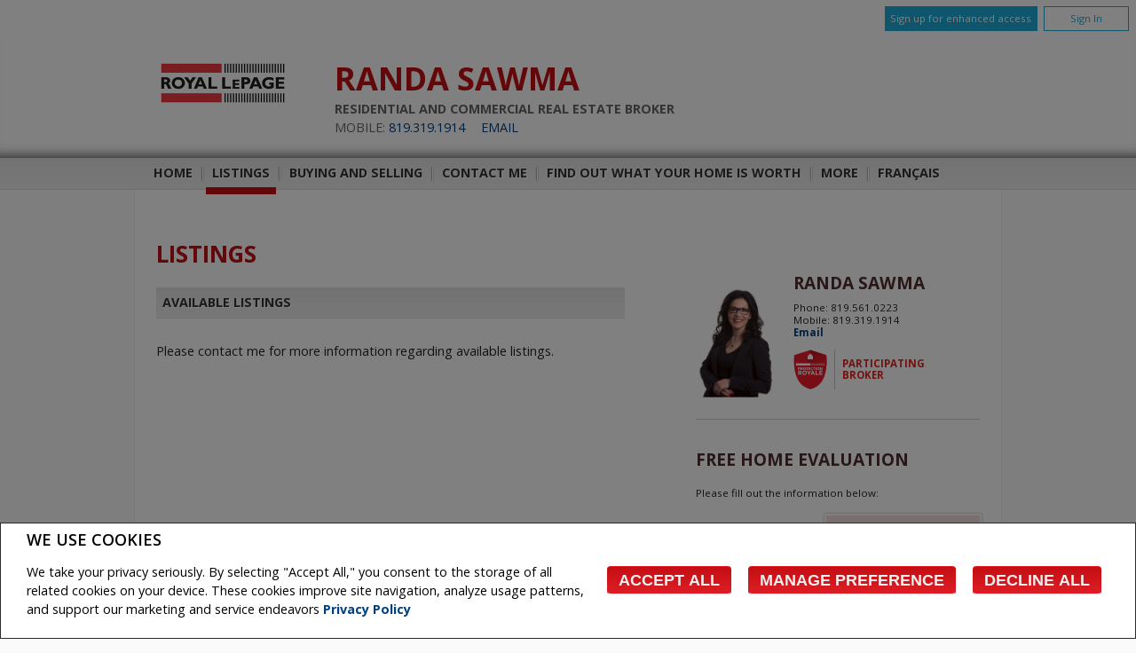

--- FILE ---
content_type: text/html;charset=UTF-8
request_url: https://www.randasawma.com/templates/common/scripts/moreButton.0.jsp
body_size: 6170
content:


//Used only by Gen 2
$(document).ready(function() {
	$(window).on('load', function(){
		var navMenu  = $("nav.mainMenu");		
		moreButton();
	    navMenu.css({"overflow" : "visible"});  // to reveal highlighted bar for selected menu item and submenu
	});
	// exclude resize browser window support for IE8
	if ( $("body.ie8").length > 0 ) { 
		moreButton();
	} else {
		//smartresize loaded from jquery.smartresize.js
		$(window).smartresize(function(){
			if ( $('li').hasClass('moreButton') ) {
					var  dropdowncontent =  $('.moreDropDown > li:not(".moreButton")');
					$('li.moreButton').remove();
					$('li.moreButtonMeasure').remove();
					$('nav.mainMenu>ul.menuItemsNav').append(dropdowncontent);
					moreButton();
				} else {
					moreButton();
				}			
		});	
	}
});

function moreButton(){
	//count lis in top row
	var lisInRow = 0;
	var navMenu  = $("nav.mainMenu");
	var hasLangNav = $("nav.mainMenu>ul.languageNav>li").length;
	var langNavChildren = $("nav.mainMenu>ul.languageNav>li");
	var menuItemsNav = $('nav.mainMenu>ul.menuItemsNav');
	var menuItemsNavChildren = $('nav.mainMenu>ul.menuItemsNav>li');
	var menuItemsNavChildrenWidth = 0;
	var langNavWidth = 0;
	var moreButtonMeasureContainerWidth = 0;
	var navMenuWidth = parseInt($('nav.mainMenu').outerWidth(), 10);
	var navMenuWidthAfterCalc;
	var topRowWidth = 0;
	var lisInRowArr = [];
	var moreVerbiage='More';
	
	//count total width of all menu items  
	menuItemsNavChildren.each(function(index) {
		menuItemsNavChildrenWidth += parseInt($(this).outerWidth(true), 10);
	});
	//console.log('menuItemsNavChildrenWidth ' + menuItemsNavChildrenWidth);
	
	//if language nav is present, calc its width
	if ( hasLangNav > 0 ) {
		langNavChildren.each(function(index) {
		    langNavWidth += parseInt($(this).outerWidth(true), 10);
		});			
		//console.log("langNavWidth " + langNavWidth);
	}
	
	// if total width of all menu items plus language nav width exceeds nav menu width, then perform more calculations and subsequent DOM manipulation
	if ((menuItemsNavChildrenWidth + langNavWidth) > $('nav.mainMenu').outerWidth()) {
		
		//find all items on the top row of menu (including pipe divider items) before any DOM manipulation
		menuItemsNavChildren.each(function() {
	        if($(this).prev().length > 0) {
	            if($(this).position().top != $(this).prev().position().top) {
	            	return false;
	            }
	            lisInRow++;
	        }
	        else {
	            lisInRow++;   
	        }
	    });
		//console.log('lisInRow ' + lisInRow);  
		
		//measure the width of "more" button using a hidden moreButtonMeasure element in markup
		moreButtonMeasureContainerWidth = $('.moreButtonMeasure').outerWidth(true); 
		
		//measure the width of each top row item, then push them into an array
		 //console.log('lis in row '+lisInRow);
		 menuItemsNavChildren.slice(0,lisInRow).each(function(i) {
			//console.count("toprow item");
			//console.log("=======toprow width=======" +topRowWidth); 
		    topRowWidth += parseInt($(this).outerWidth(true), 10);
		    lisInRowArr.push(topRowWidth);
		});
		
		//console.log(lisInRowArr);
		
		//calculate the width of available menu space within which we will pack in as many top row menu items as possible 
		navMenuWidthAfterCalc = navMenuWidth - langNavWidth - moreButtonMeasureContainerWidth;
		
		//console.log("navMenuWidth " + navMenuWidth);
		//console.log("navMenuWidthAfterCalc (navMenuWidth - langNavWidth - moreButtonMeasureContainerWidth) " + navMenuWidthAfterCalc);
		//console.log('top row width '+ topRowWidth);
		//console.log('more button measure '+ $('.moreButtonMeasure').outerWidth(true));
		//console.log('top row width + more button measure '+(topRowWidth + $('.moreButtonMeasure').outerWidth(true)));
		//console.log('nav mainmenu '+$('nav.mainMenu').outerWidth());
		//console.log('lisInRowArr.length ' + lisInRowArr.length);
		
		//	lisInRow operation - figure out how many top menu items can be pack in the available menu space
		for (var i = lisInRowArr.length - 1 ; i > 0 ; i--) {
			//console.log(lisInRowArr);
			//console.log("lisInRowArr[" + i + "]'s length " + lisInRowArr[i]);
			//console.log("=======lisInRow operation======= " +lisInRow); 
			if ( lisInRowArr[i] < navMenuWidthAfterCalc ) {
				break;
			}
			if ( lisInRowArr[i] > navMenuWidthAfterCalc ) {
				lisInRow--;
			} 
		}
		//console.log("=======lisInRow operation======= FINAL OUTPUT" +lisInRow); 
		
		// if last item on menuItems nav is not a pipe, pop that item so that the pipe will appear properly next to the appended More button and language nav items  
		menuItemsNavLastChild = menuItemsNavChildren.eq(lisInRow-1);
		if ( !( menuItemsNavLastChild.hasClass("noLink") ) ) {
			lisInRow--;
		}
			
		//perform DOM manipulation if needed		
			menuItemsNav
		        .append(
		            $('<li class="moreButton">')
		            .append('<div class="moreButtonContent">'+moreVerbiage+'</div>')
		            .append($('<ul class="moreDropDown">').append($("nav.mainMenu>ul.menuItemsNav>li").slice(lisInRow).detach()))
		            );
		          
	}
};
	
//toggle dropdown visibility (pin if clicking more, otherwise toggle on hover); delay added to prevent accidental loss of focus

$('.moreButton').click(function() {
	//console.log ('pinned toggle');
	if ($('.moreDropDown').hasClass('visible')) {
		$('.moreDropDown').removeClass('visible');
	};
  	$('.moreDropDown').toggleClass('pinned');
});


$('.moreButtonContent').mouseenter(function() {
	//console.log($('.moreDropDown').hasClass('pinned'));
	if (!$('.moreDropDown').hasClass('pinned')) {
		var t = setTimeout(function() {
			$('.moreDropDown').removeClass('visible');
	    }, 2000);
		if (!$('.moreDropDown').hasClass('visible')) {
			//console.log('adding visible class16');
		  	//clearTimeout($(this).data('timeout'));
		  	$('.moreDropDown').addClass('visible');
		} else {			    	
	    	$(this).data('timeout', t);
	    	//console.log('removing visible class16');			    	
		};	
	};
});


--- FILE ---
content_type: text/css
request_url: https://www.randasawma.com/templates/common/website_layouts/structure_layout6a_resp.css?x=0
body_size: 582
content:
.headerBottomWrapper header{width:100%!important}#customBannerContainer>img:first-child{display:block;margin:0 auto}#customBannerContainer.nivoslider{margin:0 auto}.ie8 #defaultBannerContainer #customBannerContainer{height:600px}@media only screen and (max-device-width:420px){#defaultBannerContainer,.customBannerContainerWrapper.jumboBanner{display:none}}@media only screen and (max-device-width:960px){.home .mapSearchControls{max-width:640px}}.SchoolInfo #map_canvas{height:300px;margin:24px}@media only screen and (min-device-width:768px){.SchoolInfo #map_canvas{height:500px}}

--- FILE ---
content_type: text/css
request_url: https://www.randasawma.com/templates/common/website_layouts/language_layout3.css
body_size: 956
content:
html:lang(zh) nav{font-size:1.1em}html:lang(zh) nav li ul li{font-size:.9em}html:lang(zh) aside.propertyDetails table{font-size:1em}html:lang(zh) #legal,html:lang(zh) aside #roomDetailsDiv,html:lang(zh) footer p{font-size:.9em}html:lang(zh) form{font-size:1em}html:lang(zh) article.articleTeaser .articleTeaser{padding-right:24px}html:lang(zh) article.articleTeaser .articleTeaser .teaserLink a{margin-right:0;margin-top:10px}html:lang(zh) .mapSearchControls .secondaryButton{font-size:14px}html:lang(zh) .listingBubbleText .teaserLink a,html:lang(zh) .searchResultsMapSearch .teaserLink a{font-size:1em}html:lang(zh) body#listingDetailPopUp .listingCourtesy p:first-child{font-size:.9em}html:lang(zh) body#listingDetailPopUp footer .agentInfo a[href^=mailto]{display:inline-block}html:lang(zh) .brokerFeaturedListing .linkButton,html:lang(zh) .brokerFeaturedListing .secondaryButton,html:lang(zh) .listings .viewDetails .secondaryButton{font-size:inherit}